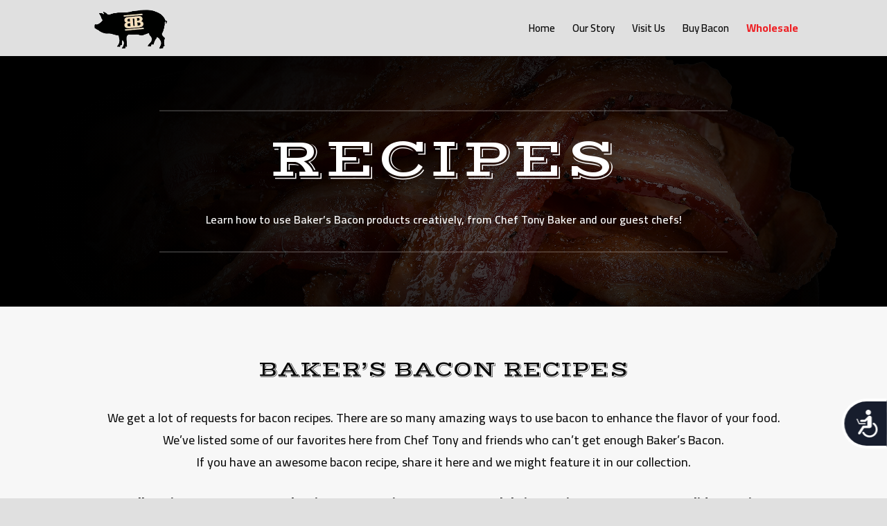

--- FILE ---
content_type: text/html; charset=utf-8
request_url: https://www.google.com/recaptcha/api2/anchor?ar=1&k=6LfHGOAUAAAAAP8cfGTSRh7ArH1KB4No_3fvgeVn&co=aHR0cHM6Ly9iYWtlcnNiYWNvbi5jb206NDQz&hl=en&v=N67nZn4AqZkNcbeMu4prBgzg&size=invisible&anchor-ms=20000&execute-ms=30000&cb=bjao0fyz9je7
body_size: 48841
content:
<!DOCTYPE HTML><html dir="ltr" lang="en"><head><meta http-equiv="Content-Type" content="text/html; charset=UTF-8">
<meta http-equiv="X-UA-Compatible" content="IE=edge">
<title>reCAPTCHA</title>
<style type="text/css">
/* cyrillic-ext */
@font-face {
  font-family: 'Roboto';
  font-style: normal;
  font-weight: 400;
  font-stretch: 100%;
  src: url(//fonts.gstatic.com/s/roboto/v48/KFO7CnqEu92Fr1ME7kSn66aGLdTylUAMa3GUBHMdazTgWw.woff2) format('woff2');
  unicode-range: U+0460-052F, U+1C80-1C8A, U+20B4, U+2DE0-2DFF, U+A640-A69F, U+FE2E-FE2F;
}
/* cyrillic */
@font-face {
  font-family: 'Roboto';
  font-style: normal;
  font-weight: 400;
  font-stretch: 100%;
  src: url(//fonts.gstatic.com/s/roboto/v48/KFO7CnqEu92Fr1ME7kSn66aGLdTylUAMa3iUBHMdazTgWw.woff2) format('woff2');
  unicode-range: U+0301, U+0400-045F, U+0490-0491, U+04B0-04B1, U+2116;
}
/* greek-ext */
@font-face {
  font-family: 'Roboto';
  font-style: normal;
  font-weight: 400;
  font-stretch: 100%;
  src: url(//fonts.gstatic.com/s/roboto/v48/KFO7CnqEu92Fr1ME7kSn66aGLdTylUAMa3CUBHMdazTgWw.woff2) format('woff2');
  unicode-range: U+1F00-1FFF;
}
/* greek */
@font-face {
  font-family: 'Roboto';
  font-style: normal;
  font-weight: 400;
  font-stretch: 100%;
  src: url(//fonts.gstatic.com/s/roboto/v48/KFO7CnqEu92Fr1ME7kSn66aGLdTylUAMa3-UBHMdazTgWw.woff2) format('woff2');
  unicode-range: U+0370-0377, U+037A-037F, U+0384-038A, U+038C, U+038E-03A1, U+03A3-03FF;
}
/* math */
@font-face {
  font-family: 'Roboto';
  font-style: normal;
  font-weight: 400;
  font-stretch: 100%;
  src: url(//fonts.gstatic.com/s/roboto/v48/KFO7CnqEu92Fr1ME7kSn66aGLdTylUAMawCUBHMdazTgWw.woff2) format('woff2');
  unicode-range: U+0302-0303, U+0305, U+0307-0308, U+0310, U+0312, U+0315, U+031A, U+0326-0327, U+032C, U+032F-0330, U+0332-0333, U+0338, U+033A, U+0346, U+034D, U+0391-03A1, U+03A3-03A9, U+03B1-03C9, U+03D1, U+03D5-03D6, U+03F0-03F1, U+03F4-03F5, U+2016-2017, U+2034-2038, U+203C, U+2040, U+2043, U+2047, U+2050, U+2057, U+205F, U+2070-2071, U+2074-208E, U+2090-209C, U+20D0-20DC, U+20E1, U+20E5-20EF, U+2100-2112, U+2114-2115, U+2117-2121, U+2123-214F, U+2190, U+2192, U+2194-21AE, U+21B0-21E5, U+21F1-21F2, U+21F4-2211, U+2213-2214, U+2216-22FF, U+2308-230B, U+2310, U+2319, U+231C-2321, U+2336-237A, U+237C, U+2395, U+239B-23B7, U+23D0, U+23DC-23E1, U+2474-2475, U+25AF, U+25B3, U+25B7, U+25BD, U+25C1, U+25CA, U+25CC, U+25FB, U+266D-266F, U+27C0-27FF, U+2900-2AFF, U+2B0E-2B11, U+2B30-2B4C, U+2BFE, U+3030, U+FF5B, U+FF5D, U+1D400-1D7FF, U+1EE00-1EEFF;
}
/* symbols */
@font-face {
  font-family: 'Roboto';
  font-style: normal;
  font-weight: 400;
  font-stretch: 100%;
  src: url(//fonts.gstatic.com/s/roboto/v48/KFO7CnqEu92Fr1ME7kSn66aGLdTylUAMaxKUBHMdazTgWw.woff2) format('woff2');
  unicode-range: U+0001-000C, U+000E-001F, U+007F-009F, U+20DD-20E0, U+20E2-20E4, U+2150-218F, U+2190, U+2192, U+2194-2199, U+21AF, U+21E6-21F0, U+21F3, U+2218-2219, U+2299, U+22C4-22C6, U+2300-243F, U+2440-244A, U+2460-24FF, U+25A0-27BF, U+2800-28FF, U+2921-2922, U+2981, U+29BF, U+29EB, U+2B00-2BFF, U+4DC0-4DFF, U+FFF9-FFFB, U+10140-1018E, U+10190-1019C, U+101A0, U+101D0-101FD, U+102E0-102FB, U+10E60-10E7E, U+1D2C0-1D2D3, U+1D2E0-1D37F, U+1F000-1F0FF, U+1F100-1F1AD, U+1F1E6-1F1FF, U+1F30D-1F30F, U+1F315, U+1F31C, U+1F31E, U+1F320-1F32C, U+1F336, U+1F378, U+1F37D, U+1F382, U+1F393-1F39F, U+1F3A7-1F3A8, U+1F3AC-1F3AF, U+1F3C2, U+1F3C4-1F3C6, U+1F3CA-1F3CE, U+1F3D4-1F3E0, U+1F3ED, U+1F3F1-1F3F3, U+1F3F5-1F3F7, U+1F408, U+1F415, U+1F41F, U+1F426, U+1F43F, U+1F441-1F442, U+1F444, U+1F446-1F449, U+1F44C-1F44E, U+1F453, U+1F46A, U+1F47D, U+1F4A3, U+1F4B0, U+1F4B3, U+1F4B9, U+1F4BB, U+1F4BF, U+1F4C8-1F4CB, U+1F4D6, U+1F4DA, U+1F4DF, U+1F4E3-1F4E6, U+1F4EA-1F4ED, U+1F4F7, U+1F4F9-1F4FB, U+1F4FD-1F4FE, U+1F503, U+1F507-1F50B, U+1F50D, U+1F512-1F513, U+1F53E-1F54A, U+1F54F-1F5FA, U+1F610, U+1F650-1F67F, U+1F687, U+1F68D, U+1F691, U+1F694, U+1F698, U+1F6AD, U+1F6B2, U+1F6B9-1F6BA, U+1F6BC, U+1F6C6-1F6CF, U+1F6D3-1F6D7, U+1F6E0-1F6EA, U+1F6F0-1F6F3, U+1F6F7-1F6FC, U+1F700-1F7FF, U+1F800-1F80B, U+1F810-1F847, U+1F850-1F859, U+1F860-1F887, U+1F890-1F8AD, U+1F8B0-1F8BB, U+1F8C0-1F8C1, U+1F900-1F90B, U+1F93B, U+1F946, U+1F984, U+1F996, U+1F9E9, U+1FA00-1FA6F, U+1FA70-1FA7C, U+1FA80-1FA89, U+1FA8F-1FAC6, U+1FACE-1FADC, U+1FADF-1FAE9, U+1FAF0-1FAF8, U+1FB00-1FBFF;
}
/* vietnamese */
@font-face {
  font-family: 'Roboto';
  font-style: normal;
  font-weight: 400;
  font-stretch: 100%;
  src: url(//fonts.gstatic.com/s/roboto/v48/KFO7CnqEu92Fr1ME7kSn66aGLdTylUAMa3OUBHMdazTgWw.woff2) format('woff2');
  unicode-range: U+0102-0103, U+0110-0111, U+0128-0129, U+0168-0169, U+01A0-01A1, U+01AF-01B0, U+0300-0301, U+0303-0304, U+0308-0309, U+0323, U+0329, U+1EA0-1EF9, U+20AB;
}
/* latin-ext */
@font-face {
  font-family: 'Roboto';
  font-style: normal;
  font-weight: 400;
  font-stretch: 100%;
  src: url(//fonts.gstatic.com/s/roboto/v48/KFO7CnqEu92Fr1ME7kSn66aGLdTylUAMa3KUBHMdazTgWw.woff2) format('woff2');
  unicode-range: U+0100-02BA, U+02BD-02C5, U+02C7-02CC, U+02CE-02D7, U+02DD-02FF, U+0304, U+0308, U+0329, U+1D00-1DBF, U+1E00-1E9F, U+1EF2-1EFF, U+2020, U+20A0-20AB, U+20AD-20C0, U+2113, U+2C60-2C7F, U+A720-A7FF;
}
/* latin */
@font-face {
  font-family: 'Roboto';
  font-style: normal;
  font-weight: 400;
  font-stretch: 100%;
  src: url(//fonts.gstatic.com/s/roboto/v48/KFO7CnqEu92Fr1ME7kSn66aGLdTylUAMa3yUBHMdazQ.woff2) format('woff2');
  unicode-range: U+0000-00FF, U+0131, U+0152-0153, U+02BB-02BC, U+02C6, U+02DA, U+02DC, U+0304, U+0308, U+0329, U+2000-206F, U+20AC, U+2122, U+2191, U+2193, U+2212, U+2215, U+FEFF, U+FFFD;
}
/* cyrillic-ext */
@font-face {
  font-family: 'Roboto';
  font-style: normal;
  font-weight: 500;
  font-stretch: 100%;
  src: url(//fonts.gstatic.com/s/roboto/v48/KFO7CnqEu92Fr1ME7kSn66aGLdTylUAMa3GUBHMdazTgWw.woff2) format('woff2');
  unicode-range: U+0460-052F, U+1C80-1C8A, U+20B4, U+2DE0-2DFF, U+A640-A69F, U+FE2E-FE2F;
}
/* cyrillic */
@font-face {
  font-family: 'Roboto';
  font-style: normal;
  font-weight: 500;
  font-stretch: 100%;
  src: url(//fonts.gstatic.com/s/roboto/v48/KFO7CnqEu92Fr1ME7kSn66aGLdTylUAMa3iUBHMdazTgWw.woff2) format('woff2');
  unicode-range: U+0301, U+0400-045F, U+0490-0491, U+04B0-04B1, U+2116;
}
/* greek-ext */
@font-face {
  font-family: 'Roboto';
  font-style: normal;
  font-weight: 500;
  font-stretch: 100%;
  src: url(//fonts.gstatic.com/s/roboto/v48/KFO7CnqEu92Fr1ME7kSn66aGLdTylUAMa3CUBHMdazTgWw.woff2) format('woff2');
  unicode-range: U+1F00-1FFF;
}
/* greek */
@font-face {
  font-family: 'Roboto';
  font-style: normal;
  font-weight: 500;
  font-stretch: 100%;
  src: url(//fonts.gstatic.com/s/roboto/v48/KFO7CnqEu92Fr1ME7kSn66aGLdTylUAMa3-UBHMdazTgWw.woff2) format('woff2');
  unicode-range: U+0370-0377, U+037A-037F, U+0384-038A, U+038C, U+038E-03A1, U+03A3-03FF;
}
/* math */
@font-face {
  font-family: 'Roboto';
  font-style: normal;
  font-weight: 500;
  font-stretch: 100%;
  src: url(//fonts.gstatic.com/s/roboto/v48/KFO7CnqEu92Fr1ME7kSn66aGLdTylUAMawCUBHMdazTgWw.woff2) format('woff2');
  unicode-range: U+0302-0303, U+0305, U+0307-0308, U+0310, U+0312, U+0315, U+031A, U+0326-0327, U+032C, U+032F-0330, U+0332-0333, U+0338, U+033A, U+0346, U+034D, U+0391-03A1, U+03A3-03A9, U+03B1-03C9, U+03D1, U+03D5-03D6, U+03F0-03F1, U+03F4-03F5, U+2016-2017, U+2034-2038, U+203C, U+2040, U+2043, U+2047, U+2050, U+2057, U+205F, U+2070-2071, U+2074-208E, U+2090-209C, U+20D0-20DC, U+20E1, U+20E5-20EF, U+2100-2112, U+2114-2115, U+2117-2121, U+2123-214F, U+2190, U+2192, U+2194-21AE, U+21B0-21E5, U+21F1-21F2, U+21F4-2211, U+2213-2214, U+2216-22FF, U+2308-230B, U+2310, U+2319, U+231C-2321, U+2336-237A, U+237C, U+2395, U+239B-23B7, U+23D0, U+23DC-23E1, U+2474-2475, U+25AF, U+25B3, U+25B7, U+25BD, U+25C1, U+25CA, U+25CC, U+25FB, U+266D-266F, U+27C0-27FF, U+2900-2AFF, U+2B0E-2B11, U+2B30-2B4C, U+2BFE, U+3030, U+FF5B, U+FF5D, U+1D400-1D7FF, U+1EE00-1EEFF;
}
/* symbols */
@font-face {
  font-family: 'Roboto';
  font-style: normal;
  font-weight: 500;
  font-stretch: 100%;
  src: url(//fonts.gstatic.com/s/roboto/v48/KFO7CnqEu92Fr1ME7kSn66aGLdTylUAMaxKUBHMdazTgWw.woff2) format('woff2');
  unicode-range: U+0001-000C, U+000E-001F, U+007F-009F, U+20DD-20E0, U+20E2-20E4, U+2150-218F, U+2190, U+2192, U+2194-2199, U+21AF, U+21E6-21F0, U+21F3, U+2218-2219, U+2299, U+22C4-22C6, U+2300-243F, U+2440-244A, U+2460-24FF, U+25A0-27BF, U+2800-28FF, U+2921-2922, U+2981, U+29BF, U+29EB, U+2B00-2BFF, U+4DC0-4DFF, U+FFF9-FFFB, U+10140-1018E, U+10190-1019C, U+101A0, U+101D0-101FD, U+102E0-102FB, U+10E60-10E7E, U+1D2C0-1D2D3, U+1D2E0-1D37F, U+1F000-1F0FF, U+1F100-1F1AD, U+1F1E6-1F1FF, U+1F30D-1F30F, U+1F315, U+1F31C, U+1F31E, U+1F320-1F32C, U+1F336, U+1F378, U+1F37D, U+1F382, U+1F393-1F39F, U+1F3A7-1F3A8, U+1F3AC-1F3AF, U+1F3C2, U+1F3C4-1F3C6, U+1F3CA-1F3CE, U+1F3D4-1F3E0, U+1F3ED, U+1F3F1-1F3F3, U+1F3F5-1F3F7, U+1F408, U+1F415, U+1F41F, U+1F426, U+1F43F, U+1F441-1F442, U+1F444, U+1F446-1F449, U+1F44C-1F44E, U+1F453, U+1F46A, U+1F47D, U+1F4A3, U+1F4B0, U+1F4B3, U+1F4B9, U+1F4BB, U+1F4BF, U+1F4C8-1F4CB, U+1F4D6, U+1F4DA, U+1F4DF, U+1F4E3-1F4E6, U+1F4EA-1F4ED, U+1F4F7, U+1F4F9-1F4FB, U+1F4FD-1F4FE, U+1F503, U+1F507-1F50B, U+1F50D, U+1F512-1F513, U+1F53E-1F54A, U+1F54F-1F5FA, U+1F610, U+1F650-1F67F, U+1F687, U+1F68D, U+1F691, U+1F694, U+1F698, U+1F6AD, U+1F6B2, U+1F6B9-1F6BA, U+1F6BC, U+1F6C6-1F6CF, U+1F6D3-1F6D7, U+1F6E0-1F6EA, U+1F6F0-1F6F3, U+1F6F7-1F6FC, U+1F700-1F7FF, U+1F800-1F80B, U+1F810-1F847, U+1F850-1F859, U+1F860-1F887, U+1F890-1F8AD, U+1F8B0-1F8BB, U+1F8C0-1F8C1, U+1F900-1F90B, U+1F93B, U+1F946, U+1F984, U+1F996, U+1F9E9, U+1FA00-1FA6F, U+1FA70-1FA7C, U+1FA80-1FA89, U+1FA8F-1FAC6, U+1FACE-1FADC, U+1FADF-1FAE9, U+1FAF0-1FAF8, U+1FB00-1FBFF;
}
/* vietnamese */
@font-face {
  font-family: 'Roboto';
  font-style: normal;
  font-weight: 500;
  font-stretch: 100%;
  src: url(//fonts.gstatic.com/s/roboto/v48/KFO7CnqEu92Fr1ME7kSn66aGLdTylUAMa3OUBHMdazTgWw.woff2) format('woff2');
  unicode-range: U+0102-0103, U+0110-0111, U+0128-0129, U+0168-0169, U+01A0-01A1, U+01AF-01B0, U+0300-0301, U+0303-0304, U+0308-0309, U+0323, U+0329, U+1EA0-1EF9, U+20AB;
}
/* latin-ext */
@font-face {
  font-family: 'Roboto';
  font-style: normal;
  font-weight: 500;
  font-stretch: 100%;
  src: url(//fonts.gstatic.com/s/roboto/v48/KFO7CnqEu92Fr1ME7kSn66aGLdTylUAMa3KUBHMdazTgWw.woff2) format('woff2');
  unicode-range: U+0100-02BA, U+02BD-02C5, U+02C7-02CC, U+02CE-02D7, U+02DD-02FF, U+0304, U+0308, U+0329, U+1D00-1DBF, U+1E00-1E9F, U+1EF2-1EFF, U+2020, U+20A0-20AB, U+20AD-20C0, U+2113, U+2C60-2C7F, U+A720-A7FF;
}
/* latin */
@font-face {
  font-family: 'Roboto';
  font-style: normal;
  font-weight: 500;
  font-stretch: 100%;
  src: url(//fonts.gstatic.com/s/roboto/v48/KFO7CnqEu92Fr1ME7kSn66aGLdTylUAMa3yUBHMdazQ.woff2) format('woff2');
  unicode-range: U+0000-00FF, U+0131, U+0152-0153, U+02BB-02BC, U+02C6, U+02DA, U+02DC, U+0304, U+0308, U+0329, U+2000-206F, U+20AC, U+2122, U+2191, U+2193, U+2212, U+2215, U+FEFF, U+FFFD;
}
/* cyrillic-ext */
@font-face {
  font-family: 'Roboto';
  font-style: normal;
  font-weight: 900;
  font-stretch: 100%;
  src: url(//fonts.gstatic.com/s/roboto/v48/KFO7CnqEu92Fr1ME7kSn66aGLdTylUAMa3GUBHMdazTgWw.woff2) format('woff2');
  unicode-range: U+0460-052F, U+1C80-1C8A, U+20B4, U+2DE0-2DFF, U+A640-A69F, U+FE2E-FE2F;
}
/* cyrillic */
@font-face {
  font-family: 'Roboto';
  font-style: normal;
  font-weight: 900;
  font-stretch: 100%;
  src: url(//fonts.gstatic.com/s/roboto/v48/KFO7CnqEu92Fr1ME7kSn66aGLdTylUAMa3iUBHMdazTgWw.woff2) format('woff2');
  unicode-range: U+0301, U+0400-045F, U+0490-0491, U+04B0-04B1, U+2116;
}
/* greek-ext */
@font-face {
  font-family: 'Roboto';
  font-style: normal;
  font-weight: 900;
  font-stretch: 100%;
  src: url(//fonts.gstatic.com/s/roboto/v48/KFO7CnqEu92Fr1ME7kSn66aGLdTylUAMa3CUBHMdazTgWw.woff2) format('woff2');
  unicode-range: U+1F00-1FFF;
}
/* greek */
@font-face {
  font-family: 'Roboto';
  font-style: normal;
  font-weight: 900;
  font-stretch: 100%;
  src: url(//fonts.gstatic.com/s/roboto/v48/KFO7CnqEu92Fr1ME7kSn66aGLdTylUAMa3-UBHMdazTgWw.woff2) format('woff2');
  unicode-range: U+0370-0377, U+037A-037F, U+0384-038A, U+038C, U+038E-03A1, U+03A3-03FF;
}
/* math */
@font-face {
  font-family: 'Roboto';
  font-style: normal;
  font-weight: 900;
  font-stretch: 100%;
  src: url(//fonts.gstatic.com/s/roboto/v48/KFO7CnqEu92Fr1ME7kSn66aGLdTylUAMawCUBHMdazTgWw.woff2) format('woff2');
  unicode-range: U+0302-0303, U+0305, U+0307-0308, U+0310, U+0312, U+0315, U+031A, U+0326-0327, U+032C, U+032F-0330, U+0332-0333, U+0338, U+033A, U+0346, U+034D, U+0391-03A1, U+03A3-03A9, U+03B1-03C9, U+03D1, U+03D5-03D6, U+03F0-03F1, U+03F4-03F5, U+2016-2017, U+2034-2038, U+203C, U+2040, U+2043, U+2047, U+2050, U+2057, U+205F, U+2070-2071, U+2074-208E, U+2090-209C, U+20D0-20DC, U+20E1, U+20E5-20EF, U+2100-2112, U+2114-2115, U+2117-2121, U+2123-214F, U+2190, U+2192, U+2194-21AE, U+21B0-21E5, U+21F1-21F2, U+21F4-2211, U+2213-2214, U+2216-22FF, U+2308-230B, U+2310, U+2319, U+231C-2321, U+2336-237A, U+237C, U+2395, U+239B-23B7, U+23D0, U+23DC-23E1, U+2474-2475, U+25AF, U+25B3, U+25B7, U+25BD, U+25C1, U+25CA, U+25CC, U+25FB, U+266D-266F, U+27C0-27FF, U+2900-2AFF, U+2B0E-2B11, U+2B30-2B4C, U+2BFE, U+3030, U+FF5B, U+FF5D, U+1D400-1D7FF, U+1EE00-1EEFF;
}
/* symbols */
@font-face {
  font-family: 'Roboto';
  font-style: normal;
  font-weight: 900;
  font-stretch: 100%;
  src: url(//fonts.gstatic.com/s/roboto/v48/KFO7CnqEu92Fr1ME7kSn66aGLdTylUAMaxKUBHMdazTgWw.woff2) format('woff2');
  unicode-range: U+0001-000C, U+000E-001F, U+007F-009F, U+20DD-20E0, U+20E2-20E4, U+2150-218F, U+2190, U+2192, U+2194-2199, U+21AF, U+21E6-21F0, U+21F3, U+2218-2219, U+2299, U+22C4-22C6, U+2300-243F, U+2440-244A, U+2460-24FF, U+25A0-27BF, U+2800-28FF, U+2921-2922, U+2981, U+29BF, U+29EB, U+2B00-2BFF, U+4DC0-4DFF, U+FFF9-FFFB, U+10140-1018E, U+10190-1019C, U+101A0, U+101D0-101FD, U+102E0-102FB, U+10E60-10E7E, U+1D2C0-1D2D3, U+1D2E0-1D37F, U+1F000-1F0FF, U+1F100-1F1AD, U+1F1E6-1F1FF, U+1F30D-1F30F, U+1F315, U+1F31C, U+1F31E, U+1F320-1F32C, U+1F336, U+1F378, U+1F37D, U+1F382, U+1F393-1F39F, U+1F3A7-1F3A8, U+1F3AC-1F3AF, U+1F3C2, U+1F3C4-1F3C6, U+1F3CA-1F3CE, U+1F3D4-1F3E0, U+1F3ED, U+1F3F1-1F3F3, U+1F3F5-1F3F7, U+1F408, U+1F415, U+1F41F, U+1F426, U+1F43F, U+1F441-1F442, U+1F444, U+1F446-1F449, U+1F44C-1F44E, U+1F453, U+1F46A, U+1F47D, U+1F4A3, U+1F4B0, U+1F4B3, U+1F4B9, U+1F4BB, U+1F4BF, U+1F4C8-1F4CB, U+1F4D6, U+1F4DA, U+1F4DF, U+1F4E3-1F4E6, U+1F4EA-1F4ED, U+1F4F7, U+1F4F9-1F4FB, U+1F4FD-1F4FE, U+1F503, U+1F507-1F50B, U+1F50D, U+1F512-1F513, U+1F53E-1F54A, U+1F54F-1F5FA, U+1F610, U+1F650-1F67F, U+1F687, U+1F68D, U+1F691, U+1F694, U+1F698, U+1F6AD, U+1F6B2, U+1F6B9-1F6BA, U+1F6BC, U+1F6C6-1F6CF, U+1F6D3-1F6D7, U+1F6E0-1F6EA, U+1F6F0-1F6F3, U+1F6F7-1F6FC, U+1F700-1F7FF, U+1F800-1F80B, U+1F810-1F847, U+1F850-1F859, U+1F860-1F887, U+1F890-1F8AD, U+1F8B0-1F8BB, U+1F8C0-1F8C1, U+1F900-1F90B, U+1F93B, U+1F946, U+1F984, U+1F996, U+1F9E9, U+1FA00-1FA6F, U+1FA70-1FA7C, U+1FA80-1FA89, U+1FA8F-1FAC6, U+1FACE-1FADC, U+1FADF-1FAE9, U+1FAF0-1FAF8, U+1FB00-1FBFF;
}
/* vietnamese */
@font-face {
  font-family: 'Roboto';
  font-style: normal;
  font-weight: 900;
  font-stretch: 100%;
  src: url(//fonts.gstatic.com/s/roboto/v48/KFO7CnqEu92Fr1ME7kSn66aGLdTylUAMa3OUBHMdazTgWw.woff2) format('woff2');
  unicode-range: U+0102-0103, U+0110-0111, U+0128-0129, U+0168-0169, U+01A0-01A1, U+01AF-01B0, U+0300-0301, U+0303-0304, U+0308-0309, U+0323, U+0329, U+1EA0-1EF9, U+20AB;
}
/* latin-ext */
@font-face {
  font-family: 'Roboto';
  font-style: normal;
  font-weight: 900;
  font-stretch: 100%;
  src: url(//fonts.gstatic.com/s/roboto/v48/KFO7CnqEu92Fr1ME7kSn66aGLdTylUAMa3KUBHMdazTgWw.woff2) format('woff2');
  unicode-range: U+0100-02BA, U+02BD-02C5, U+02C7-02CC, U+02CE-02D7, U+02DD-02FF, U+0304, U+0308, U+0329, U+1D00-1DBF, U+1E00-1E9F, U+1EF2-1EFF, U+2020, U+20A0-20AB, U+20AD-20C0, U+2113, U+2C60-2C7F, U+A720-A7FF;
}
/* latin */
@font-face {
  font-family: 'Roboto';
  font-style: normal;
  font-weight: 900;
  font-stretch: 100%;
  src: url(//fonts.gstatic.com/s/roboto/v48/KFO7CnqEu92Fr1ME7kSn66aGLdTylUAMa3yUBHMdazQ.woff2) format('woff2');
  unicode-range: U+0000-00FF, U+0131, U+0152-0153, U+02BB-02BC, U+02C6, U+02DA, U+02DC, U+0304, U+0308, U+0329, U+2000-206F, U+20AC, U+2122, U+2191, U+2193, U+2212, U+2215, U+FEFF, U+FFFD;
}

</style>
<link rel="stylesheet" type="text/css" href="https://www.gstatic.com/recaptcha/releases/N67nZn4AqZkNcbeMu4prBgzg/styles__ltr.css">
<script nonce="W2SO-cXYmn_5aGpsifj1Mg" type="text/javascript">window['__recaptcha_api'] = 'https://www.google.com/recaptcha/api2/';</script>
<script type="text/javascript" src="https://www.gstatic.com/recaptcha/releases/N67nZn4AqZkNcbeMu4prBgzg/recaptcha__en.js" nonce="W2SO-cXYmn_5aGpsifj1Mg">
      
    </script></head>
<body><div id="rc-anchor-alert" class="rc-anchor-alert"></div>
<input type="hidden" id="recaptcha-token" value="[base64]">
<script type="text/javascript" nonce="W2SO-cXYmn_5aGpsifj1Mg">
      recaptcha.anchor.Main.init("[\x22ainput\x22,[\x22bgdata\x22,\x22\x22,\[base64]/[base64]/[base64]/[base64]/[base64]/[base64]/[base64]/[base64]/[base64]/[base64]/[base64]/[base64]/[base64]/[base64]\x22,\[base64]\\u003d\\u003d\x22,\x22woHChVjDt8Kqf0/CusO4RR/DhsOYVAs4wqB/wrsuwqbCkkvDucOFw4EsdsO6F8ONPsK2QsOtTMO+dsKlB8K/wpEAwoIAwooAwo5XcsKLcXTCisKCZCcSXREXOMOTbcKZD8Kxwp9sQHLCtErCtEPDl8Ouw7FkTzLDosK7wrbChsOawovCvcOsw6lhUMKmBQ4Gwq3ClcOySQfCikFlTcKSOWXDi8K7wpZrN8K1wr1pw6HDsMOpGSgjw5jCscKAKlo5w57DmhrDhH/[base64]/DvHbCksKowrTDkgVUGGXDvMOoflkdCsKydRoewrrDjyHCn8KILmvCr8OfEcOJw5zCtsObw5fDncKewo/ClERxwrU/L8KOw5wFwrlfwoLCognDq8OObi7ClcO1a37DpsOgbXJaJMOIR8Khwp/CvMOlw5HDi14cDXrDscKswp5ewovDlmfCucKuw6PDiMOzwrM4w4DDsMKKSSjDrRhQMT/DuiJ8w4RBNmrDvSvCrcKVdSHDtMK8wooHIR9ZG8OYIcKHw43DmcKbwr3CpkUISFLCgMO2D8KfwoZ5T2LCjcKhwp/DoxEJWgjDrMOMWMKdwp7Cqj9ewrtNwoDCoMOhS8OYw5/CiXrCrSEPw4PDlgxDwqnDscKvwrXChcKeWsOVwr/CrlTCo2jCq3F0w47DumrCvcKrHGYMZcOUw4DDlhpjJRHDosOgDMKUwpvDszTDsMONNcOED19hVcOXbcOufCc6QMOMIsKdwp/CmMKMwrbDsxRIw5hJw7/DgsOvDMKPW8KgE8OeF8OYecKrw73DgXPCkmPDolp+KcK/w7jCg8O2wqvDpcKgcsOnwqfDp0MAAirClhbDrwNHCMKmw4bDuQ3DqWY8KMOrwrtvwodSQinColUpQ8KlwrnCm8Ouw4l+a8KRN8Kcw6x0wqALwrHDgsK9wrkdTEDClcK4wps0wrcCO8OdUMKhw5/DmQ87Y8O9F8Kyw7zDpcO1VC9kw43DnQzDryvCjQNAGlMsNyLDn8O6EiATwoXCpGnCm2jChcKowprDmcKKSS/CnDjCsCNhQ1/[base64]/Cs8OHwpsHSMOxeFZwD8KyfMKnGhF1BAfCrDfDsMOVworChBpiwoQAV1IVw6AtwppKwovClWTCsnljw6MrEmDCkMOIw7HCqcOKAGJFT8K+NEIJwoRFQsKXfMOdWsK+woIjw6LCi8OTw6Nrw5dDcsKWw6TCkVPDlTt1w5DClMOgFcKZwoQ1N03Cly/CmcK5JMOcHsKlP1zCtWECEcKowr/CjMOwwrZnw4rClMKAL8OtOlxNIsKwT3YxHVXCt8Kkw7cHwpDDjQTDmMKsXcKMw44aRcKNw6PCpsKnbDHDvnjCq8KZQ8Oqw4PCljHDvBpMNsO4H8Kjwq/[base64]/cmPDp0QDwqYyBMKNQWbCmwZcwrkRwqrCsjfDscOBw51cw4wDw7UvWxDDm8Omwo1jW25gwrLChB7CnsOMAsOBVMO5wrHCrh5WCCVfWA/CkWDDpC7DgFnDnHkXWSAURsKhNRHCqm3CrW3DlsKow7XDgcOXEcKNwqc4MsOiNsOzwq7CqE3CoSlsHsKrwqocL1tBbnEkBsOpeGrDt8O/w5ERw4p3wpFlHgPDrgnCpcO9w5rCn0gww6TCsGRXw6jDvTnDrSEOPx3DkMKmw5HCn8KRwohFw5zDpjjCssOiw53Cl2/[base64]/[base64]/wqRgHsObdD/[base64]/CjcOMw7zCiD3ClsKpNcKvw78ww7bDtMOLw5B7G8OkO8ODw6vCrQhVDALCnh3CoH/DvcK8cMO3CQ8Jw4V7Ak7CqsKnH8OAw6kNwoUfw7AWwprDvsKWwpzDnHcXc1/DtcOxw6LDj8OtwqbCrgxAwotbw73DqnnDh8O5XMK8woHDq8KEWcOIcUArL8ORwr7DkxHDqsOeR8KQw7Vlwoc9wpTDjcODw4DCj1fCssK/acK2wozDmcKKUcOCw61zw5RLw7VkF8O3wphUwpNlZ2jCpR3Di8OSDMKOw6jDthPDoRNbLynDuMK/w7zCucKPwqnClcOSw4HDjhjChW0dwqRIwo/DmcK0wrvCv8O2wobCjUnDmMOzMXZJQTF4w4rDuSvDgsKQbMO4CMOHw43CiMO1MsKKw4PCs3rDr8OyTcOKETvDv1UewotXwrlJUsO2worCohUDwq19FAtNwprCl0/DksKXQcO2w5/[base64]/Du8KyFsOgLU9rwpDDuQnCv8Knw7NAw5QjXsOqw6wqw5BAwqLDt8OKwr43DF9Rw7DDtcKRVcK5XhbCsB9OwrrCg8Kiw4k7CF1uw5/CuMKtezhPw7LDl8Knf8Krw5fDnGYnWUnCncKOLMKyw53CpyDCrMKnw6HCnMOGYQEjSsKdw4wxw5/[base64]/Ci8KSw7PCm8Oiw5fDncOTbAB2w75XXsKtMyvCgsOvek/[base64]/UMOsSsKrAU3DkVPChsOXw6kOSG7DnGZ8w6zCosKrw4TCqMORw5fCqMKOw7MEw7TDugbCmcKtF8ODwplxwotGw596XcO7aXzDkypYw7rCscOoc1XCiBhiwppSRMOxwrPCnRDCr8KTMx3DgsK5AHXDkMOcFDPCqwXDtn4eZcKmw7IAw4zCkx7Ck8K3w7/Cp8K4TsKewpdswpzDhsOywrRgw4LCk8KrasOmw4gxWMO6eAN6w6TCvcKCwqIpTk3DpFnDtAEYewRFw7TCncO+wq/Dr8K0WMKHw6bDhRA3NsK9wrFFwoPCnMKWBxHCvMKBw5zCrgM/w4LCpmVzwqE7C8KDw5wJX8OJY8KVL8OaeMOEw5vClhbCssO2d30QOUfDkMOpZMK0PVwWaBgpw6xcwq9uccKcw4YycUhLP8OPZMOUw5jDjBDCu8O1wpXCtC3DuxrDucK/LMKtw55rdsOdbMKeRE3Dk8KKwqfCuHpXw7PDpsK/[base64]/XF85O8K3w4Vhw5fDhU/DkMKpwrtzw4HDrMO0woxEIcKdwotsw4DDqcO3VGbClDrDnMOMwqxmWCvCqcOmNyjDq8OBUsKtZicMXMK+wpHDlsKfFk7CksO6w40uW2fDk8O3IAHCqsKmESjDucKfwqhFwrTDlmrDvSdGw7kcPcOxwq5nw4l/[base64]/CrRbDimXCu8OswqzDpAZPw7MJdiHChyTCmsKKwqhfdSQXJRvDplbCowPCtcKKa8KpwonCkC87w4PCmsKFQcONMMO6wpEcSMO0B0AgM8OawoRQJz1/M8O/w4UJKmtPw7vCpkkcw5zDr8KODcONSH/[base64]/CjcKZfcKhChFKw6HDqmHDlSzCn8Omwq/CswIuZMOIwrkOcMKxbAvCmnrCvsKAwoBfwpDDszPCisKORUEjw5HDncOqQ8OxHcO8wr7ChU7CuUIAfWXCpcONwpTDvMKQHFjDi8OLwrPCq0h8TGjClsOPJ8KiP0fDicOUHsOtBF/DlsOlKcKIWSHDrsKNHsKEw7oBw6N4wofDtMOJRsOgwowEwotLLUnCrMOVM8Kaw7HCv8KFwqZvw7PDksK9VVdKwpbCg8Orwqlrw7vDgsKdw4QZw5XCl3nDgXlzBkddw4pFwqrClWnCmQzCnn9/MUEgUcOfEMOnwovCkTHDri3Ck8OlfwAhe8KNfCg/w5NKb2tGwrEwwovCv8KrwrHDu8OHYzlCw47CksONwqljA8KnMlHCosOXw55EwpM9HhHDpMOUGWByJA/DlxXCuwttw4EdwqFFI8OswoQjZcOPw5ZddsKEw4hJFF1AJgRzwo3CgAcWd2rDliQEGMKobXIEH2prIzllMMOIw7LCh8KMwrZ5w5ULMMKaZMOUw7hHwqfDgcK5AyhqTy/[base64]/M154wrNnw5HCnMOLw6rCtScKw4/Cj8O6w4TCugIMRyplwpjDimxRw7YFH8OnWsOtXw9Gw7jDmMOwZhlxfifCp8OYXi/[base64]/CjMOJR8O/w69daSpTOSnDuikeb37CgRl7w7MeQVJUaMKlwrjDp8K6wpLCr2bDjlrCr2NibMKPfsKswqkJP2/[base64]/Dq0pPwrhjwrfDtjVwwoI5w7/DjmXCoCdIJDFzYR1dwqXCpcOuKMKNXDAcZcO6wqPCpcOGw7LCtsOrwo8qf33Djzoewocjb8O6wrXDq2TDuMK/w6Iuw4/CtsKrexfDpcKqw6rDhVYmFzXDkMOhwqByMFldLsO8w53Ck8OrOGUqw7XCl8OPw73CqsKNwq8sVsKuV8Krw4U/w7LDuT9AeidHN8OOaF/CgcO+Wn8jw63Cs8KLw75zPjnCginCncOmAsOiNCLCnU0dwpsuACLDq8O6RcOOBWhlO8OBHjMOwqQcw4nDgcOrVSzCj0xrw53Dr8O1wpENwpTDsMO4wqXCrHXDhSYUwo/[base64]/CkDpqwpvDj8OtTcKWRMO9DMKBw6rCtcKWwpl9w7VJWB/[base64]/fMKtShlYXMOffsKrw4zDvcO1w5l5TFrCrsO/wrNhYcKcw5DDjXXDtBFgwqsOwo8WwrTDkQ1Zwr7DkGXDusOAbns3GGEnw5rDg3QQw5VOASE5fANLwolBw5PCtTrDkxfClHNTw6QtwpITw79WTMO5AhrDgFrDrsKawqhlLE5Owo3CphwBe8OGLcK/LsO/Y1toFcKaHx1twroRwoFLesKIwpnCsMOBYsKgw5LCp1d0NwzCrDLDvsO8XHHCucKDUwx3PMOKwqsfO0zDhH/CkQDDpcK5FUXDt8OYwog1LCRABUjCoF/Cn8OvEm5Sw65jfXTDp8KbwpVFw68qIsKgw7sqw4/CksOgw4s4C3JATTzCgcKpSzvCqsKswqzCnMK8w5EHKsOncnBUdxXDi8OewqpxMl3CtcK+wpcBfRxnw4w3Gl/CpVHCmlUDw6bDrGjCosKwQsKCw44Rw71RQBwJHjI9w5HCrQttw4DCqAnCjipgXRjCnMO2MEvCl8OnTcO+wr4HwovCsXFkwpIyw69dw5nChsKCe23Co8Knw6vDvQvDvsKKw6bDhsKgA8KqwqLCumc/FsOQwotkED9Swo/DhX/CpDEtElHCkzLCv0xGHcOGAxQ/wpIUw5d+woTCgSnDnwLCk8OiYXdSScOAVwrDjnQNPWMBwoHDtMOPEBZiT8K0QMK+w6wmw6bDpcO9w7lMJnQYL0hUGsOEdMOtSMOEHxTDglvDkWnCiFxeNWkiwrRcN3nDqlsVL8KPw7cEacKsw5FLwrRkw4DCncK4wrLDuCnDiU3CkzN7w7VQwrjDhcOrw4nClmcAwr/DnGXCvMKKw4gRw6zCnWLDrApAKFVZCA3Cs8O2woRtwqXChQrDlMOMw504w6PDnMOOCMOGCcKkHwTCiHUHwrbClMKgwq3Du8KuQcOuNn5AwqJTPxnDj8Ohwpc/wp/DhmbCoVnCi8O0XcOFw7ELw5NwegrCrE3Dq1hKfTrCgn7DpMKyRDXDn3Jyw5DCu8OjwqrCjy9Fw4JVSm3CuC5Dw4jClcKUCcO2S34qJXjDpyPDqsK2w7jDl8ODwqPCp8KMw5ZhwrbCtMOUbEMlwrwSw6LCmzbDk8K/w7tCSMK2w7Q2KsOpw4dwwrJWKE/DosKhJsOEUsOGwqXDl8OywqI0VmQgw6DDjkBda3bCocK0IxVXw4nDmcKUwpdGQMKvDU5hM8KfAsKswr/CgMOsGcOVwr/CtMKBf8OfYcO0XTQcwrcUc2MUS8KdfGlpSl/Cs8KDwqMmT0ZNIsKiw7rCiQorDB4FJcKww4LDnsObwoPCisOzO8O4w4PCmsOJcCXDm8O9w4rClMO1w5JcIsKbwpHCrkvDsg3CrMOaw6TDhnLDhnUuIWILwqs0csOrKsKqw6h/w4MZwpzDusObw5Itw4DDtGgfw7QZYMKELynDoj1Aw4BywpJqVTvDixN8wogyacKewocvPMOnwo03w6VtUMKKf2A6JsOCEsKuSxsLw4x7OmDDlcO8VsK6w4vCil/DukXCk8KZw4/DvGozYMK9w6HDt8KRdcOEw7B2wp3DrsKKQsK0GsKMw5/Dv8OfEHQzwp48K8KfE8Ocw43DusKESSN3bcOXd8OIw4pVwpbCpsO8ecKATsKFW1jDiMOpwppsQMK9IAJPG8Orw512wo4ZbMOaPMOVwrZCwq0Zw5LDs8OxXyPDisODwp8qA2DDs8OHCsOHS1DCjXjDscObQXhgMsK+MsOBMTgXIcOMLcOzCMKwD8KFVjs/[base64]/DmcO4VVDDk3t7worCiABjRhPDixNKw6LDsHA8wpLDpsOHw4vDohnCmAzCi0JzTTYSw7/[base64]/CtcKfejjCr8O9wqM4bnnCuMOUZcKOGsOga8OuaG/CjQzCqSLDuTIeAlMZcWQvwq0dw5XCh1XDhcK1djAwAR/CgcOrw586w4FDdgXCpsODwqXDtsOww4jCqAzDisOow6sZwprDp8KVw45mKQbDosKEYMKyPsK5C8KRTsKrecKtSR1TSUHCiUvCssOSSmrCi8KMw5rCvsK6w5nClx3CviQ5w7vCsnYuUgHDjnwmw4/CnWPDszgMeC7DpgJgF8KYw7siAHLCk8OmCsOSwr7CisK6wp/CiMOawqw5wrlHw5PCnX40Axo/f8OMwq1kw715woUVw7bCv8O0EsKoJcOuaAVqYVcfwrp0JcKoSMOkbcOBw70Jw7Ayw7/ClCpQeMOSw5HDqsOAwoouwpvCuHTDiMO9YMKfJEUQVE/[base64]/DqsKXwrtawrRXBcKbH2DCgcK6w5vCscOhwo0AcMK+RDbCnMKLwpzDuFBcPcKbNhTDoCXDpsOQfE0Gw7R4ScOrwrvCjlFfL1Z7wqPCnwrDjsKCw6PCujzChMO2JC/[base64]/esOXwrjDiEnCj8KuecOTw7bDjRd6w6ZuX8OEwr3DpEIpwrw5wqXCgFvDjT0Jw4TCkETDnAI/[base64]/DuD1gIUp6AsOaw444woJaXFUrw53Dq3/[base64]/DrsKmcwJAwqDDv8KqwpwswpTCoDjCrMOAw4F1wojCq8KxMMKbw7MOeUI4EHDDhMKwQcKMwqjCjnHDgsKIwrjCi8K1wrfDhwUDIxjCsDbCv1sqLyZ4w7EKeMKcL1d4w4HChCzDsXPCp8KbHcKswpICXcODwq/CtmfCoQQAw67Do8KRIXQjwr7Ch2lVKMKBJnbDrcO5HMKKwqsDwoxOwqZFw5vDtBbCk8KmwqoMwpTCjMO2w6MJeyvCuh/CpsKDw71tw6/[base64]/w5HChXcSMQAlAXATHFfCq8OWwrVZU2bDucO4KwHCnWhHwq/DiMOfworDoMKafTZSDw5yD3EXV1bDosOsOwQfwqvDvgrDqcOXDH5Zw5w/wpZewpPCvMKPw4B5Yn5VGcO1TAcWw6MnU8KGfRnCl8OPw7UUwr3DmsO/MMOnwofCuWvDsURHwofCp8O2w7vDng/DicOXwrrDvsKBL8K+ZcKGY8K9w43DjcOMGcKUwqjCg8O7wrwfbjjDgnnDuEtPw59yKMOWwoZcAMO3w6UHb8KGFMOIwr8ew4JEYg7CmMKSbC3CsiLCnQTDj8KUC8OGw7Q2wp/DgRxmFz0Lw41vwoUhZMKqUVXDhwF7YWXDlsOqwrRGTsO9YMKXwppcV8Oyw7I1JjgQw4bDnMK/OkDDvcKRwq7DqMKNewh+w6lnET1yJgbDv3BcWER/[base64]/CgBBQZ8OOwo57w7dIw6LCt1HDsMKqw7UkF0N+wpAuw4Z8wq4cJVILwrHDmcKsEMOSw6LCnW0zwrATGhZiw4zCnsK+w7dPwrjDuS4RwonDrj99U8OhFsOQwrvCvGFDwrHDrTBMIl/Cj2Ivw4JLwrXDrDtEw6sDFhzDjMKlw5nChinDh8Onwr8VEMOnb8KrNwAkwpDDhyrCqMKxdh9JeDkqZT7CmAUlTVl7w74/[base64]/DjcOEw788w47CiF7DgcOwZz48TBI9w5EkDMOiw7fCiSBiwqTCu20NdibDmMOaw6TCusOSwr8RwrTCnBRRwp3CucOFGMK8wogywpDDnHLDpMOIOXpoJcKOwpYSTHwswpABORMBE8OgH8Osw57DnMOyPBE/Yig3O8OOw7pkwrVoHjLCiCgAw4bDsCosw4oCw6LCslECdVnCosOHw55uIsO1wpTDsXnDl8O1wp/DvMOnAsOWw6TCsQYcwo9fRsK/wr7CmMOUPkBfw4/DuHrDgsOrNh3DjcO9wqLDhMOGwrDDtRbDmsK4wp7CgXFfAksKUB9sC8KlCkcFNCV/NizCiDDDg2d3w4rDgQkXPcO4woIpwr7CpxDDsg7DpMKAwqxkMxAlS8OQaRfCjsOKMhjDrsOfwpVowps1FsOUw6llQsO1bHV5UsOMw4bDrw9rwqjCnh/[base64]/Cum4uwp9aw6wxw7sGcsOtJ8OswrMkVMOKwrZBRzhWwod2FktSw440CcObwp3DgzjDksKOworCmzPCiyLCkMOiWsOse8Oswq56wrFaTsKSw48BVcK3w6wKw4/[base64]/[base64]/[base64]/LMOgMsKqRlLCnxF/VsO8e8KIXh91wr3DqcOrw54WAMOjQUfDusOLwrnDt189acOTwqRewpYpw63CtHw7E8KzwrRxHsOhwo4WVVhHw6DDt8KBPcK5wqbDv8K/D8KsNAHDv8OYwrlRworDl8O5wrnDicKAGMO9Ml5iw4Qba8OTe8OXNi8+wrUWKw3DlUI5D3UAwobCksKFwoAiwr/Dt8OLSTjCpSLCu8KtO8OYw6zCv0bCmsONE8OLKcO2RkN6w644ecKeCMOiB8Kxw7XDgxbDo8KDwpVuIsOzPWPDvEFOwogdUcOjNQ1tUcO/w7N3U1jDtkjDlmbCqRLCjVNAwqpUw6/DgxPCqCsLwqpXw4jCtBTDpsO6WkDDnX7CksOfwpnDscKvFyHDoMK+w60pwqbDmcO6worCsyoXai9dwohHw6UiUAXCqANQwrfDq8OWTGgXG8OEwr/ClHhpw6dsdcK2wo8OfinCuTHDncOmcsKkb1MWEsKBwo0RwqTCvltxBmZGMyBAwrnDvko5w4NvwqtuFH/DmsKIwq/[base64]/DncOyJsKafMOEERQ/wo3DqWfCrj/Dnlplw4JGw4XCqMOBw65vAsKXWMOMw73Di8KAQ8KCwpDCqlrCrX3CgTHChk1xw7xkSsKMwrdLfFEkwpfDg3RFeRDDry7CpsOvTE9bw4nCsCjCgmFtw4RAworCkcKDwrFmYsK/H8KeQ8KEwrgtwqvCuiARJsKkHcKjw5TCk8K3wo/Dv8Otb8Kuw4LDncOWw47Cq8K9w7kcwo1mZg4eBsKGw7HDrsOyGkV6E1sYw598ATvCtsOqL8OZw5/CgMOuw6fDucO4OMOwAErDncK/GcOVawfDsMK2wqZHw4rDhcOpw5LDqSjCp0rDgMKtGijDpnbDqWsmwpTCoMK7wr8Uwp7Cn8OQD8KzwrDDiMK2wpdMKcK2w6XDt0fChU7DgQ/[base64]/L8K0wrMSUsOfdhUJwqRcw6vCisKkdzpmwq0tw7rCoFAOw5hmAiF3I8KJICPCmcO/w6TDiHHChRMcfnoaHcKbUsOewpXDpT1+SFLCqsKhPcO/XhB7UFh1wq7DghcLM15bw5nDl8OEwoR3wrrCuycGQT5Sw4PCvxJFwo/DlMO0wo82w5FwdnjDtcO+KMOOw6U6e8Oww71TMiTDhsO4IsO6S8OAIDLCuzXDnTTDhT7DoMKvA8K9NcKTL1zDuSXDnwnDi8OYwrjCoMKbw54ZV8O6w7tUOBjCsFzCt2DDnQnDulZoWWbCl8Ouw77DrcKPw4DClmJ1Q23Cj1p7UsK/[base64]/CvDLDmMOrRcKFDRjCs150V8OpAVEeesKbwp7DpiHCpxYqw4ttwrPDkcKEw5crBMK7w6Jsw718CBosw69ZI2YVwqzCtQnDl8OkScOqI8OuKVUfZ1Z1wr/CmMOMwpBCVcKnwrcRw5FKw6bDucKJSxowHQPCtMOJw47DklnDrsORE8K4JsOhBwTCtcK1fMOBN8KEQx/[base64]/CkcOmwo7DjMKtfsORMwvCoMOSNcKqWAdQWnIuTQXCjHpnw5HCl0zDj2PCtMOuD8OOUUQdEmPDt8Kuw58nCQTCjsO6wrHDpMKbw54JHsKewrFvEMKKGsOdaMO0w4/Dk8KSNm3ClhMMCBIzwoA9ccKSQHt6NcO6w4/ClMO2wqIgIcO4w5TDohMLwqPCosOlw5TDr8KHwo1Uw43DimfDjzLDpsKfwqjCkcO2wrfCkMOZwpbCpsK+eHhLPsKyw5AXw7YhETTCn3zCoMKDwq/DrcOhCcKxwpLCq8OYA04LTSopUsK3RsOAw4fDoFPCiwU9woDCi8Kcw73DsyLDu0fDgxnCrnzCj1YMw7IowpYNwpR5w4DDmRM4w4pew7PCicKLNcKfw4siWMKXw4LDoT3Cmz1XZGhzDMKbR2fDnsO6w6l3VjHDlMKdLcOtOjtZwqNmbHdKOhgEwop6eGQ/w4Ifw55ZSsOew5JnTMOzwrLCkA4hS8Kgw7/Ck8OfU8OwQsO6dQzDlcKJwoIXw6lewol+RcOVw7Fhw7DCrcKGScO9MULCpcOuwpzDn8KAM8OGBMO4wocuw4E+VG1qwonDocKHwrbCoxvDvsK+w5RIw4/Dn27CoiQsfcObwrTCjyRKLXLCrAI2HMOpK8KqHcOHFFrDoExXwqzCpsO3JGPCiVEaZ8OEJcKAw749SH7DvxV6worCjS4FwpjDjwgfYsK+SMOSHX3CtsOWwq3Dpz3DkWAXC8Ouw7vDl8OsADLCj8ONA8OXw759YFTDnSgcw5bCsmI5wpJowq4HwqbCtsKgwq/CvA8jw5PDhCQPOMKWLBVncsO8BRRuwo8Yw58OLDDDplbChcO3w4ZWw7nDicOjwpB9w658wq0Bw6bClcOaccK/[base64]/DksObwpsEwoRBDz0AUxzCgj/DlRfCu1TCksKSMsKYwrHDlnHCiGIHwo4QPcKLakvCisKtw6zCtsKjBcK1YDNqwpx/woQkw4NpwrIBUsKbLD8iExogaMO3P3nDkcONw5BdwqnDlgVlw5kKwpoOwphwTWxbZR82MsOmSiLCvVHDi8ONQ3pdwobDu8OCw689wpjDkh4FagUZw5fCisK8OsO9KcKQw4piEGrCjj3DhVlVw6tlbsKLw57DtsK8IMK6RErCl8ORQsOoAcKeBBPCusOxw7/Chz/DuRNCwqU1asKWwo8Qw7TDjMOIMwbCp8OOwrUJDzBxw4MDXjlgw4c4a8OSwrXDscOieAobTATDnsKcw5rCkGjCgsOhSMKJCmzDssK9EUvDqypQf3Yze8Kow6zCjcKrwo/CoRM+E8O0I1jCqDJSwocxw6bCsMKqGVYvPsKzOcO8eBnDvSjDrMO4OmFfZl4twoXDlFvDhWvCrBLDisKnPcKhEMK/wpTCu8KqSCFtwpXCgsORF35aw6XDm8OowqbDtMOtR8KKTV5dw64KwrQgwpTDmMOQwpkkK2fCvMKhw6B6Q3M5wpkFBsKgZS3Csl1edEl4w7dIGcONXsKXw5Euw59BJMKhcBdRwpxSwo/DmMKwd2dRw67CmcKxwrjDl8KNIgLCpiMCw4bDvEQwd8OaTnEZUR/CnAfCgBl5w7gfFWFdwpZdSsOzVhsgw7rDuCnDpMKfw4Nsw47DgMOewqfClxFDLcKYwrLCgsKnJcKeawfCgTjDqGjDpsOgSMKow7k/w67DrTk2wq9twoLCi2gDw4HDpXjDmMOqwovDlsO1BsKnUkJaw5nDpWcrS8KWw4oMwppgwp9TFxRyYcKLwqYKOgdswolAwpXDii07ZMK2Jk4CFS/Cg0XDsWZpwoB8w4zDsMOaIcKeBU5fcsOFNsOJwpA4wp49NxzDjC1fPsKETWDCpCPDpsO2wpUMTMK9EcOAwqFUwp5Ow5HDuhF7w74iwrNVXsOjNX0Iw5XCncK9CBLDhcORw79awo9KwqwxcHnDl17Dr13DlR1kAyJ4aMKXdcKcw6YuFhzDtMKXw6XCssOKDFvDpg/CpcOWHMO5NgbCq8KIw6Muwroywq/CizcPwqvCqk7CjcKOwp5/[base64]/CgBA4NcOfwqMTQsOdw4oZWHJoN8OKS8OuZkHDkj5dwr55w5DDv8KJwowBFcO7w5zCrcOrwr/DmUDCoVpqwrbCm8KUwoHDtcOuSsK9woguDGxUVsOcw7rDoQ8HPQ/CjMKnGEUDw7HCsE1+wqsfesKFB8OUfcOQV0sQPMKxwrXCpUQswqEUb8OwwpQrX2jCksOQwqLCp8OiS8OleA/[base64]/wq/Ci8KdbUsBSB4KA35VO2XDlMOewo8sw7l1PcOkR8OIw5rDrMKiFMKhw6zCh380RsKaC2TCnH0tw7nDoVjCkGkqbsKow5oTwq3Cq0N/aBTDicKuw5EEDsKBw5/DicONTsOtwrwtVyzCmUvDrA1qw6XCjFVzXsKCAXzDnCl+w5B+X8KsO8KpF8KPeUQFwpM1wo13w4kSw5txw73DigwmbEA7P8O6wqpoL8KhwpHDl8OlI8KAw6TDuSF5AsOiXsKkX2fCrX55wokew5TClExqZhtkw53CoSUKwopXDsOpK8OKASEDEyNgwpzCgUZ/w7fCmXHCqWfDncKYSH3DhEhLPsOqw6xyw5s/A8OxF3IFScOVbsKqw6xNw7EJOxZla8O1w7nCq8OkIcK9KArDucKfZcKOw47Dm8OPw6NLw5rCmcOqw7l8IjRiwrvDosOWHkLDm8K9HsKxwqcgT8K0fm1QRxjDtcKyEcKgwrrCmsOITmzClHfDiVjDtAwtXMKTEsOnwr3CnMOzwq9ZwrQeZWZ/FsOfwpMASsOqVRHDmMK1c0/CixYZQ0RzKlzDoMO+wooiVHjCqcKPYWbDiwXCgsKow6N4MMO/wovChsOcUMOeRmjDkcKTw4A6w5jCkcOOw5zDrkHDgXUDw7ZWwrAlw5vClMKHw7PDvMOEasKmMMOvw6xdwrvDtsKzwoZTw6zCqhkZYcOEBcO+NlHCu8KhTE/CrsORwpAsw6N5w41qOMOodsKcw4Utw5DDi1/Dv8KxwrHCjMKzSDAkw7MmZMKtTMKJdsOVYsOGWwfCrUAQwp3DtsKawpfDv2o7T8K5YBs+WMOjw7Mjwq14LR/DrApcw6JDw43Ci8Kgwq0ICsOFw7vCiMOuM2LCscK4w6IRw4NNw4REPsKzw7hzw7ZZMSnDozjCpMKTw7gDw4AZw4LChMKqecOVDDTDoMOiRcKpBWHDicK+SjDDqHF/[base64]/CvcOHKMORdSoNCiVwFsOnwqjDgmcHYyjDkMOTwr7DgsKQfMKhw5ZPciPCmMKBYCM0wqHCqsOmw6NuwqUcw6nCgsKkdBs2L8KWB8Osw4/[base64]/KDo4wpTCgyjDqsKYGMKIw74lJcOiWcK8w5piw58Cwp7Cu8OEUgDDtRjCkEMOwozCkwjCtsOzS8OVwq4wbcKsJwlmw54hdcODBCUuQ0YYwrzCssKhw7/Ch34tfMKlwqZQYHvDnBA0XsOKWMKzwr14wqBMw6VKwqHDqcK5CsOqecKewo/DumLDiUEiwpvCiMO2HsOkbsOUSsODbcO7NcKSbsOfJiJyX8K6FQlkSX8xw749PcOYw7HCvcKmwrLDh0/DlhzDn8OxC8KkWHV2wqdgEQ9zAcKOwqIUPcO/wpPCmcOnNVUDR8KRwqvCl1xsw4HCuA3Cv2gGw69zGgsqw5jDqUlBfH7CnT1qw7HChSjCjV0nwqxvCMO5w7vDpxXDlcK6wpcDwq7DtBVBwoZ/BMOxbsKIG8Kdfi7CkQ5MNA0hB8OBXzE4w43Dg0fDvMOnwoHCs8OGfEY1w51Ywrx7RkNWw57DpmnDscKxbX/DrSjClRrDhcK4P3t6N0glw5DCusOLNcOmwq/[base64]/DvjZmVCrCsMOdwr1WLcKFHBsUw6pUXcK9wrdGworDmzUmXcKqwpJxdcOhwq84RWZhw6cXwoMDwrnDlMK7w4TDinFlw68ww6fDmw8bE8OOw4ZTRcK3Gm7Cki/DomI5ecKnbU3CgwBEJcK2AsKtw5LCq17DhGYewpkkwpxSwqlIw67DgsK7wr7DqsOiekLDt30gf3wMEkMEw41jwo8qw4oEw69AWVzCghDDgsKZwpkWwr53w6PDhhkHwpfCoDPDoMKXw6bCsEjDjRPCq8OfNW9bMcOrwopmwrrClcOdwpE/wpp4w4kjZMOAwrHDucKkCGHCksOLwp87w6LDtQ0cw5LDv8KnO1YbdQnCs3lXPcKGa2TCocK9wozCh3LDmcOaw4PDisK9woANM8KSdcKbXMOBwp7CpR81w55/w7jCsH9sT8KdYcKJIWrDpV1EZcK9wrvCm8OFPglbO2nCtRjCqF7Cn3plMsO9QsO9SmnCqVrDii3DlC7DisOEKMOEwqjChMKgwokpNmXDscOqDsOuwqrCjMKwPsK4ZihOO2PDssO3T8OgKUVxw7F9w7/CtTMJw47DhMKawqkiw6AUaCNrLgIXwo80wpnCjkMZaMKfw5HCnxUnIijDgA0VLMKma8O8UDvDi8ODwpkSKMKNASFGw6cEw5/DgMKIADfDmRfDosKOHlU4w7/[base64]/[base64]/Dh8KvMsKZwqZSw6fCg2bCvsO4w4BiwqE/wpPDhT0nQMKCE1scwphowoE2w7bCviEqTcKhwr9Fwq/Dr8Kkw5PCtTd4U1fDqcOJwpomw5/[base64]/P8K4ZsO2w70+woJtOsO3wrchHsK9w4cCw7tyW8K1esOIH8OIOX1owrXCjVbDpsKVwpXDmcOfZsKBdDU3EnRvXklfwrBDAVrDjMOQwrc+PBciw5wwBmTCmMOow47CnVPDi8KkUsOrO8KHwqMdZ8OXSDhPNVM2CzrDtTbCj8OzfMK3w6fCl8KAWgjDpMKKXg/DrMK8Bjs8LMKYfcOjwoHDiCjDjMKewr/DvcOswrvDtGNnDCo5wpMVIzLDqcKww6Mdw7IJw5kxwqTDq8KVCiAow6h3wrLChT3DisOXPMKzUcOfwp7Dv8OZZnwUw5AIXH9+IMONw5rDpDvDscKUwoUYe8KTUyUjw57DmWTDhDrDtVfCr8Oww4VpVcOXw7vDqMK8EsORwpQDw6XDr3XCvMK/[base64]/[base64]/w7wlwowmMwoJw7R8XzrDviMXw4DDqcKzST59w5Niw5l1w4fDlw7CqWXDl8OCw7jChcO7ASAZTsKbwqTCniDDii8YF8OVMsOhw7EoC8OlwpXCs8Kewr/DvMOFQRIPVxDClmrCjMKSw77CqVAwwp3CvcOEDSjCosKFecKuGMOAwqTDizTDqCxtZlDClm9KwqvDhnc8RsKdDsK6QCnDk03Cq1oSRsObQsOlwp/CsGAtw4DCtcKywrp6BBjCmjw1EGHDjSoqw5HDpWDDnznCgg9ew5sPwqLCkzxyBBVXb8OoZjMrZcOpw4M+wr0/wpQRwpwhMxzDkiwrB8OsU8OSw7vCksOtwp/CgUVlCMOow5AZRsKOB0k+RHQywoESwrpwwrTCkMKBHMODwonDlcOkHQYLYAnDvsKuwpF1w65mwpDChzHCpMKVw5ZYwpHCh3rCgsOsEkEaAn3CmMObDRJMw6/DjD3Dg8OEwqFobloew7RiMsKxRMOqw7YCwqwSIsKKw4jClsOZH8KBwp9pKCXDqn5YGsKZJgDCtmEuwr/CiHsRw4JdP8KMXUbCo3rDnMOFeFbCgnsOw7x5TsKVGMKqX3QkdVHCu3bCkcKWUyfDmkPDuG16K8Kvw7I9w43CiMKyXSJ/IXMQAsOCw5PDt8OVwrjDqWxsw7NFa27DkMOqKH7Dm8OBwqQPasOUwp7CiwMed8O2AUnDnnXCncKibm1Vw51FH3LDjllXwo3CiV7Dnhxhw7MswqvDqnpQAsK/W8OqwpMXwrs+wrUewqPCisKAw7nClhLDt8OTZlDDq8OpFcKtSHDDrhMfw4sOO8Kbw4XCnsOrw5Njwqh+wqs6WBrDuWDCmCkMw6rDjcOWWMOPJ0EDwqYjwr3CiMKAwq3ChcKWw73Ck8Kvwolrw4QhGQsCwpYXRMOTw6DDphdWEBc9dcOEwobDmMOcMh/DsU3DshVzGcKPw7XDlcKHwo3ChHw3wprDtsOzdsO6wrQoHQnClsOMPRsFw5nDtxfDmRJywot5KUhYDknCgmfCo8KIBBTClMKxwq8PbcOow7/DnMOYw77CqsK/[base64]/b8KrwoNLw6Fgw6vCvT0Dw6bDsgPDgsOAw4YsSCd2wqbDlG1Bw71oScOPw4bCm09Iw4jDgcKDPsKpMT/CvyzCsnp0wrZ5wocnB8OxXntRwozCisOIwpPDg8KnwoPDv8OvcMKqIsKiwpXCqcKCw4XDj8OCG8OTwopIw5xKIMO/w4zCgcOKwpbDmcKlw5DCkiNNwprDqmBNJXXDtgXCnl4Twp7CtcKqHMKOwrHClcKJw5QyAk7DlkzDosKpwqXCj24Pw6UABMOkw53Cl8KCw7rCocKXDsOMAMKyw77DjcOpw4/CgybCnUEkw5fCqA/Ci3Jaw5jCvBhowprDnBlhwp7CrULDkGrDlcOMPcO0C8KkacKcw4kMwrfDm3zCo8O1w7wpw4IPPw8Aw61RDStsw6Q2wqBtw7IxwoHDg8OkdcKcwqrDp8KAaMOAC1hSH8KxKgjDlWjDrTXCpcK0GMKvOcKuwopVw4DDrkzChsOSworDgMO/SG9CwogfwpjDnsK5w5MnMiwNX8KNVijCssOje3zCocKhbMKQSFTDuxMlR8Ktw5jCsQLDhMOKZEkdwrUAwqY4wpovHh8zwoB+w5jDqG9bIMOhd8KMw4FrQl4eP1DDnUAvwq7DkFvDrMK3OW/DtsOcdsOsw67Di8K5HcOjEMOIO0bCmsOpOR1Kw4sQT8KGOsOCwrLDlj0mLlPDlEw+w45twrYAZQhoJMKxYsKIwqodw6Aiw71GasKvwpBQw5koYsK4F8KHwpwTwo/[base64]/CmzMXwo3CkMKLSMOaw7Z7NsOGOwXCuVjCksKywqTCjEdFQ8Obw5kQVl4aZSfCvsOsS0vDucKgwoByw68Xb3vDrAcBw7vDkcKuw6/CrcKBw5lLRlUbNXkqdwHCmsO1WUZ4w6PCngHDmUw6wooywp45worDuMO3wqQow5DCpMK9wrTDuwvDijPDsRNOwq4+JlTCvMOUwpfChsOCw53CgcOjLsO+T8O7wpbCmhnDjsKdwrtsw7/[base64]/DmsKRwrBob3rCiMK1e0XDq8KFUF7DksKBw78se8KeZMKKw5N8G1fDk8Ouw6bDkgbDisKawpDClS3Dh8KcwptyY0FRX2MkwqfCqMOZYRHCpxc/WMKxwqxkw61Nw6BfFjDCu8OqOUbClMKtHsOxw7TDnQlswqXCiH9/wp5NwqnDnE3DrsO0wpJWNcKNwp7DlMO1w7TDq8K5wq5hYBPCpSwLfsKrw6nDpMK+w6XDr8OZwqvCp8OLcMKZeHDDr8OhwoQOVnpYe8KSJm3Cm8ODwqnCq8KwLMKmwpPDpjLDhcKMwq/CgxVgw4rDm8O4AsOra8KVcGYtS8OtR2B5NB3CmE1dw5RdZSFRDMOKw6vCnmjCtV7Dk8K+WsOmdcKxworCgMKcw6rChnYAwq92w5VvEXI8wpzCusKFMUccEMO9w5leQ8KLwqHCsgjDvsKGDcKrWMOnTMORdcK/w4VVwpptw5U2w6QBwqAeTj/DhBDCknFew7cww5AcfgzCr8K3wqfCgcOED0zDhQ7Di8KdwpjCni5Hw57Dm8KjE8KxVcOFwr7DjVdVwoTCtiLCq8OEwp7CnMO5VsKeMBQJw53CmntNwr8Xwq97FG1DUkzDjsOswo9MSDJTw4zCpQjDnD3DjhQbAUpBOyMOwpZJw4LCnsOXwp/Cv8K9f8K/[base64]/CucKlO8ONEsO5wpAlw7BjwqjCvsKFw5xvwqhuw5bDvsKNDcKcGsKEezXCl8KVw4hzVwbDs8OEQ3jDhyPCtnfDo0JSUx/CplfDoXVCeVBRa8KfSMOrw4QrCU3CiFhZN8OhLQt0wq1EwrXDmsO7ccKcwqrCsMOcw6U4w71sA8KwEVfDrcOIR8OTw4rDoTTDlsOLwrk5WcOqHBjDkcO3OGg\\u003d\x22],null,[\x22conf\x22,null,\x226LfHGOAUAAAAAP8cfGTSRh7ArH1KB4No_3fvgeVn\x22,0,null,null,null,1,[21,125,63,73,95,87,41,43,42,83,102,105,109,121],[7059694,370],0,null,null,null,null,0,null,0,null,700,1,null,0,\[base64]/76lBhmnigkZhAoZnOKMAhnM8xEZ\x22,0,0,null,null,1,null,0,0,null,null,null,0],\x22https://bakersbacon.com:443\x22,null,[3,1,1],null,null,null,1,3600,[\x22https://www.google.com/intl/en/policies/privacy/\x22,\x22https://www.google.com/intl/en/policies/terms/\x22],\x22xZ3VJVWELMw2MgOhbuECqMbW+Zg7L6aMtJbCNu44H/g\\u003d\x22,1,0,null,1,1770072194340,0,0,[26,49,200],null,[7,38,23,96],\x22RC-ulTd0G145MLa2Q\x22,null,null,null,null,null,\x220dAFcWeA6cx0a2Xv9ysBecsn824oKDSXNofstnq4wQjYzv-_bDvdZrm3d6fhkqaKKa482WgI3WGhnnMLDhEowqPjgx5e70b2Thng\x22,1770154994263]");
    </script></body></html>